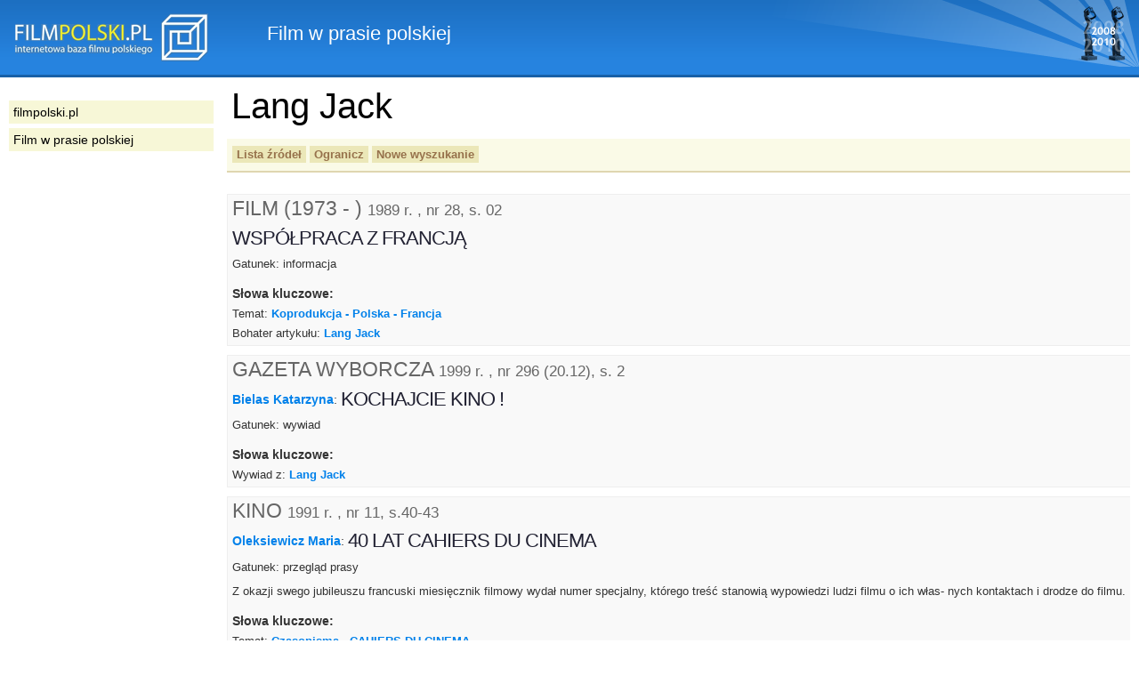

--- FILE ---
content_type: text/html
request_url: https://www.filmpolski.pl/rec/index.php/rec/20209
body_size: 2716
content:
<!DOCTYPE html PUBLIC "-//W3C//DTD XHTML 1.0 Transitional//EN" "http://www.w3.org/TR/xhtml1/DTD/xhtml1-transitional.dtd">
<html xmlns="http://www.w3.org/1999/xhtml"  xmlns:og="http://ogp.me/ns#" xmlns:fb="http://ogp.me/ns/fb#">
<head>
<meta http-equiv="Content-Type" content="text/html; charset=utf-8" />
<title>filmpolski.pl: Film w prasie polskiej</title>
<meta name="description" content="filmpolski.pl - największa internetowa baza filmu polskiego. Opis filmów fabularnych, aktorów, spektakli teatru tv, filmów krótkometrażowych, animowanych, dokumentalnych oraz etiud PWSFTviT w Łodzi." />
<style type="text/css">@import "/rec/s2.css";</style>
<link rel="shortcut icon" href="/rec/favicon.ico" type="image/ico" />
<!--[if lt IE 7]><style type="text/css">@import "/rec/ie.css";</style><![endif]-->
<!--[if IE 5]><style type="text/css">@import "/rec/ie5.css";</style><![endif]-->

<meta property="og:title" content="FilmPolski.pl" />
<meta property="og:type" content="non_profit" />
<meta property="og:url" content="http://www.filmpolski.pl" />
<meta property="og:image" content="http://www.filmpolski.pl/fp/img/logo_filmpolski.jpg" />
<meta property="og:site_name" content="FilmPolski" />
<meta property="og:description" content="Baza filmu polskiego" />
<meta property="fb:admins" content="1732470877" />

<script type="text/javascript" src="/rec/kryt.js"></script>
<link rel="search" type="application/opensearchdescription+xml" href="/fp/filmpolski.xml" title="filmpolski.pl" />

</head>

<body>

<div id="fb-root"></div>
<script>(function(d, s, id) {
  var js, fjs = d.getElementsByTagName(s)[0];
  if (d.getElementById(id)) return;
  js = d.createElement(s); js.id = id;
  js.src = "//connect.facebook.net/pl_PL/all.js#xfbml=1&appId=315813355200659";
  fjs.parentNode.insertBefore(js, fjs);
}(document, 'script', 'facebook-jssdk'));</script>

<div id="top"><p><a href="/fp/index.php" oncontextmenu="return false"><img src="/rec/img2/logo.png" alt="filmpolski.pl" /></a><span>: </span>Film w prasie polskiej</p></div>

<div id="content">
<h1>Lang Jack</h1><div class="ograniczenia"><p class="buttons"><a href="/rec/index.php/rec/20209/zrodla">Lista źródeł</a> <a href="#kryteria" onclick="kryteria(); return false;">Ogranicz</a> <a href="/rec/index.php/slowo">Nowe wyszukanie</a> </p><form action="/rec/index.php/" method="post" id="kryteria"><fieldset><input type="hidden" name="baza" value="rec" /><input type="hidden" name="adres" value="20209" /><h3>Ogranicz:</h3><label for="zrodlaslowa">źródła</label>: <select id="zrodlaslowa" name="zrodlaslowa"><option value="0">Dowolne</option><option value="1">FILM (1973 - )</option><option value="25">GAZETA WYBORCZA</option><option value="52">KINO</option></select> w latach: <select id="rokod" name="rokod"><option value="0">Dowolny</option><option value="1989">1989</option><option value="1991">1991</option><option value="1999">1999</option></select> - <select id="rokdo" name="rokdo"><option value="0">Dowolny</option><option value="1989">1989</option><option value="1991">1991</option><option value="1999">1999</option></select> <input type="image" src="/rec/img2/ok.gif" alt="ok" /><fieldset></form></div><ul id="listarecenzji"><li><h2>FILM (1973 - ) <small class="bib">1989 r. , nr 28, s. 02</small></h2><h3>WSPÓŁPRACA Z FRANCJĄ</h3><p>Gatunek: informacja</p><h4>Słowa kluczowe:</h4><ul class="key"><li>Temat: <a href="/rec/index.php/rec/49878">Koprodukcja - Polska - Francja</a> </li><li>Bohater artykułu: <a href="/rec/index.php/rec/20209">Lang Jack</a> </li></ul></li><li><h2>GAZETA WYBORCZA <small class="bib">1999 r. , nr 296 (20.12), s. 2</small></h2><ul class="aut"><a href="/rec/index.php/rec/19381">Bielas Katarzyna</a>: </ul><h3>KOCHAJCIE KINO !</h3><p>Gatunek: wywiad</p><h4>Słowa kluczowe:</h4><ul class="key"><li>Wywiad z: <a href="/rec/index.php/rec/20209">Lang Jack</a> </li></ul></li><li><h2>KINO <small class="bib">1991 r. , nr 11, s.40-43</small></h2><ul class="aut"><a href="/rec/index.php/rec/17193">Oleksiewicz Maria</a>: </ul><h3>40 LAT CAHIERS DU CINEMA</h3><p>Gatunek: przegląd prasy</p><p>Z okazji swego jubileuszu francuski miesięcznik filmowy wydał numer  specjalny, którego treść stanowią wypowiedzi ludzi filmu o ich włas-  nych kontaktach i drodze do filmu.</p><h4>Słowa kluczowe:</h4><ul class="key"><li>Temat: <a href="/rec/index.php/rec/24430">Czasopisma - CAHIERS DU CINEMA</a> </li><li>Bohater artykułu: <a href="/rec/index.php/rec/286">Angelopoulos Theo</a> , <a href="/rec/index.php/rec/20208">Arnoul Francoise</a> , <a href="/rec/index.php/rec/2893">Brook Peter</a> , <a href="/rec/index.php/rec/906">Brach Gerard</a> , <a href="/rec/index.php/rec/329">Forman Milos</a> , <a href="/rec/index.php/rec/514">Kurosawa Akira</a> , <a href="/rec/index.php/rec/20160">Morin Edgar</a> , <a href="/rec/index.php/rec/20209">Lang Jack</a> , <a href="/rec/index.php/rec/1831">Penn Arthur</a> , <a href="/rec/index.php/rec/108">Polański Roman</a> , <a href="/rec/index.php/rec/20210">Terzieff Laurent</a> , <a href="/rec/index.php/rec/20211">Viota Pierre</a> </li></ul></li></ul><form action="/rec/index.php/" method="post" class="nowewyszuk"><fieldset><label for="nowe_szukanie">Nowe szukanie:</label>
			<input type="text" id="nowe_szukanie" name="zapytanierec" />
			<input type="hidden" name="baza" value="slowo" />
			<input type="image" src="/rec/img2/ok.gif" alt="ok" />
			</fieldset></form>
<p id="footer">
<strong>&copy; 1998-2024 Państwowa Wyższa Szkoła Filmowa, Telewizyjna i Teatralna im. Leona Schillera w Łodzi</strong><br />

Internetowa Baza Filmu Polskiego <a href="http://www.filmpolski.pl">filmpolski.pl</a> jest bazą danych chronioną przepisami 
Ustawy z dnia 27 lipca 2001 r. o ochronie baz danych 
(<a href="http://isap.sejm.gov.pl/DetailsServlet?id=WDU20011281402" target="_blank">Dz.  U. 2001 nr 128 poz. 1402</a>).<br />
Kopiowanie treści zawartych w serwisie bez zgody redakcji zabronione. <br />
Kopiowanie i wykorzystywanie fotosów oraz materiałów audiowizualnych zamieszczonych w serwisie bezwzględnie zabronione, z zastrzeżeniem wyjątków przewidzianych przez prawo. <br />
Cytowanie fragmentów treści zawartych w serwisie wymaga zgody redakcji. W każdym przypadku konieczne jest podanie źródła w podpisie pod cytowanym fragmentem. W przypadku portali internetowych źródło musi być linkiem do serwisu <a href="http://www.filmpolski.pl">filmpolski.pl</a>.<br />
</p>

</div>

<div id="sidebar">

<ul id="menu">
<li><a href="/fp/index.php">filmpolski.pl</a></li>
<li><a href="/rec/index.php/slowo">Film w prasie polskiej</a></li>
</ul>

</div>

</body>
</html>

	